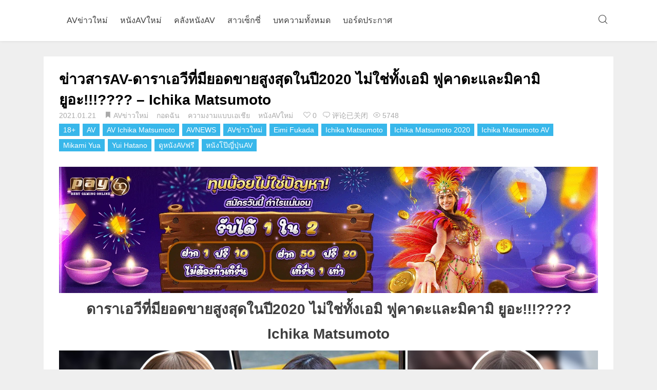

--- FILE ---
content_type: text/html; charset=UTF-8
request_url: https://www.onz88.com/archives/16443
body_size: 12346
content:
<!DOCTYPE html><html
lang="en"><head><title>Ichika Matsumoto-ดาราเอวีที่มียอดขายสูงสุดในปี2020</title><meta
charset="UTF-8"><meta
name="viewport" content="width=device-width,initial-scale=1"><meta
name="keywords" content="AVข่าวใหม่, กอดฉัน, ความงามแบบเอเชีย, หนังAVใหม่, 18+, AV, AV Ichika Matsumoto, AVNEWS, AVข่าวใหม่, Eimi Fukada, Ichika Matsumoto, Ichika Matsumoto 2020, Ichika Matsumoto AV, Mikami Yua, Yui Hatano, ดูหนังAVฟรี, หนังโป๊ญี่ปุ่นAV, onz88,สวรรค์ของมนุษย์"><meta
name="description" content="ดาราเอวีที่มียอดขายสูงสุดในปี2020 ไม่ใช่ทั้งเอมิ ฟูคาดะและมิคามิ ยูอะ!!!????
Ichika Matsumoto&nbsp;
คลิกที่นี่เพื่อดูเพิ่มเติม
Ichika Matsumoto หนังAVออนไลน์
ด"><link
rel="shortcut icon" href="http://onz88.com/wp-content/themes/BlackCandy/assets/images/favicon.ico" type="image/x-icon"><style>#wpadminbar #wp-admin-bar-wccp_free_top_button .ab-icon:before{content:"\f160";color:#02CA02;top:3px}#wpadminbar #wp-admin-bar-wccp_free_top_button .ab-icon{transform:rotate(45deg)}</style><meta
name='robots' content='max-image-preview:large' /><meta
name="description" content="ดาราเอวีคนไหนที่มียอดขายสูงสุดในปี2020 ที่สามารถเอาชนะดาราเอวีตัวท็อปอย่างเอมิ ฟูคาดะและมิคามิ ยูอะ สาวเอวีมาแรงแซงทางโค้งคนนี้เป็นใคร มารู้กัน"/><meta
name="robots" content="follow, index, max-snippet:-1, max-video-preview:-1, max-image-preview:large"/><link
rel="canonical" href="https://www.onz88.com/archives/16443" /><meta
property="og:locale" content="en_US"><meta
property="og:type" content="article"><meta
property="og:title" content="Ichika Matsumoto-ดาราเอวีที่มียอดขายสูงสุดในปี2020"><meta
property="og:description" content="ดาราเอวีคนไหนที่มียอดขายสูงสุดในปี2020 ที่สามารถเอาชนะดาราเอวีตัวท็อปอย่างเอมิ ฟูคาดะและมิคามิ ยูอะ สาวเอวีมาแรงแซงทางโค้งคนนี้เป็นใคร มารู้กัน"><meta
property="og:url" content="https://www.onz88.com/archives/16443"><meta
property="og:site_name" content="onz88"><meta
property="article:tag" content="18+"><meta
property="article:tag" content="AV"><meta
property="article:tag" content="AV Ichika Matsumoto"><meta
property="article:tag" content="AVNEWS"><meta
property="article:tag" content="AVข่าวใหม่"><meta
property="article:tag" content="Eimi Fukada"><meta
property="article:tag" content="Ichika Matsumoto"><meta
property="article:tag" content="Ichika Matsumoto 2020"><meta
property="article:tag" content="Ichika Matsumoto AV"><meta
property="article:tag" content="Mikami Yua"><meta
property="article:tag" content="Yui Hatano"><meta
property="article:tag" content="ดูหนังAVฟรี"><meta
property="article:tag" content="หนังโป๊ญี่ปุ่นAV"><meta
property="article:section" content="AVข่าวใหม่"><meta
property="article:published_time" content="2021-01-21T09:00:01+07:00"><meta
property="article:modified_time" content="2021-01-19T13:32:11+07:00"><meta
property="og:updated_time" content="2021-01-19T13:32:11+07:00"><meta
property="og:image" content="https://www.onz88.com/wp-content/uploads/2021/01/onz_1200x630-1-1.jpg"><meta
property="og:image:secure_url" content="https://www.onz88.com/wp-content/uploads/2021/01/onz_1200x630-1-1.jpg"><meta
property="og:image:width" content="1200"><meta
property="og:image:height" content="630"><meta
property="og:image:alt" content="Ichika Matsumoto"><meta
property="og:image:type" content="image/jpeg"><meta
name="twitter:card" content="summary_large_image"><meta
name="twitter:title" content="Ichika Matsumoto-ดาราเอวีที่มียอดขายสูงสุดในปี2020"><meta
name="twitter:description" content="ดาราเอวีคนไหนที่มียอดขายสูงสุดในปี2020 ที่สามารถเอาชนะดาราเอวีตัวท็อปอย่างเอมิ ฟูคาดะและมิคามิ ยูอะ สาวเอวีมาแรงแซงทางโค้งคนนี้เป็นใคร มารู้กัน"><meta
name="twitter:image" content="https://www.onz88.com/wp-content/uploads/2021/01/onz_1200x630-1-1.jpg"> <script type="application/ld+json">{"@context":"https:\/\/schema.org","@graph":[{"@type":"Article","headline":"Ichika Matsumoto-\u0e14\u0e32\u0e23\u0e32\u0e40\u0e2d\u0e27\u0e35\u0e17\u0e35\u0e48\u0e21\u0e35\u0e22\u0e2d\u0e14\u0e02\u0e32\u0e22\u0e2a\u0e39\u0e07\u0e2a\u0e38\u0e14\u0e43\u0e19\u0e1b\u0e352020","datePublished":"2021-01-21T09:00:01+07:00","dateModified":"2021-01-19T13:32:11+07:00","publisher":{"@type":"Organization","name":"onz88","logo":{"@type":"ImageObject","url":false}},"mainEntityOfPage":{"@type":"WebPage","@id":"https:\/\/www.onz88.com\/archives\/16443"},"author":{"@type":"Person","name":"Goya"},"description":"\u0e14\u0e32\u0e23\u0e32\u0e40\u0e2d\u0e27\u0e35\u0e04\u0e19\u0e44\u0e2b\u0e19\u0e17\u0e35\u0e48\u0e21\u0e35\u0e22\u0e2d\u0e14\u0e02\u0e32\u0e22\u0e2a\u0e39\u0e07\u0e2a\u0e38\u0e14\u0e43\u0e19\u0e1b\u0e352020 \u0e17\u0e35\u0e48\u0e2a\u0e32\u0e21\u0e32\u0e23\u0e16\u0e40\u0e2d\u0e32\u0e0a\u0e19\u0e30\u0e14\u0e32\u0e23\u0e32\u0e40\u0e2d\u0e27\u0e35\u0e15\u0e31\u0e27\u0e17\u0e47\u0e2d\u0e1b\u0e2d\u0e22\u0e48\u0e32\u0e07\u0e40\u0e2d\u0e21\u0e34 \u0e1f\u0e39\u0e04\u0e32\u0e14\u0e30\u0e41\u0e25\u0e30\u0e21\u0e34\u0e04\u0e32\u0e21\u0e34 \u0e22\u0e39\u0e2d\u0e30 \u0e2a\u0e32\u0e27\u0e40\u0e2d\u0e27\u0e35\u0e21\u0e32\u0e41\u0e23\u0e07\u0e41\u0e0b\u0e07\u0e17\u0e32\u0e07\u0e42\u0e04\u0e49\u0e07\u0e04\u0e19\u0e19\u0e35\u0e49\u0e40\u0e1b\u0e47\u0e19\u0e43\u0e04\u0e23 \u0e21\u0e32\u0e23\u0e39\u0e49\u0e01\u0e31\u0e19","image":{"@type":"ImageObject","url":"https:\/\/www.onz88.com\/wp-content\/uploads\/2021\/01\/onz_1200x630-1-1.jpg","width":1200,"height":630}}]}</script> <link
rel='dns-prefetch' href='//apps.bdimg.com' /><link
rel='dns-prefetch' href='//s.w.org' /><link
rel='stylesheet' id='wpo_min-header-0-css'  href='https://www.onz88.com/wp-content/cache/wpo-minify/1758526764/assets/wpo-minify-header-e97f2dd1.min.css' type='text/css' media='all' /> <script type='text/javascript' src='https://www.onz88.com/wp-content/cache/wpo-minify/1758526764/assets/wpo-minify-header-84e60a2d.min.js' id='wpo_min-header-0-js'></script> <link
rel='shortlink' href='https://www.onz88.com/?p=16443' /> <script type="text/javascript">window._zem_rp_post_id='16443';window._zem_rp_thumbnails=!0;window._zem_rp_post_title='%E0%B8%82%E0%B9%88%E0%B8%B2%E0%B8%A7%E0%B8%AA%E0%B8%B2%E0%B8%A3AV-%E0%B8%94%E0%B8%B2%E0%B8%A3%E0%B8%B2%E0%B9%80%E0%B8%AD%E0%B8%A7%E0%B8%B5%E0%B8%97%E0%B8%B5%E0%B9%88%E0%B8%A1%E0%B8%B5%E0%B8%A2%E0%B8%AD%E0%B8%94%E0%B8%82%E0%B8%B2%E0%B8%A2%E0%B8%AA%E0%B8%B9%E0%B8%87%E0%B8%AA%E0%B8%B8%E0%B8%94%E0%B9%83%E0%B8%99%E0%B8%9B%E0%B8%B52020+%E0%B9%84%E0%B8%A1%E0%B9%88%E0%B9%83%E0%B8%8A%E0%B9%88%E0%B8%97%E0%B8%B1%E0%B9%89%E0%B8%87%E0%B9%80%E0%B8%AD%E0%B8%A1%E0%B8%B4+%E0%B8%9F%E0%B8%B9%E0%B8%84%E0%B8%B2%E0%B8%94%E0%B8%B0%E0%B9%81%E0%B8%A5%E0%B8%B0%E0%B8%A1%E0%B8%B4%E0%B8%84%E0%B8%B2%E0%B8%A1%E0%B8%B4+%E0%B8%A2%E0%B8%B9%E0%B8%AD%E0%B8%B0%21%21%21%3F%3F%3F%3F+-+Ichika+Matsumoto';window._zem_rp_post_tags=['ichika+matsumoto+2020','%E0%B8%AB%E0%B8%99%E0%B8%B1%E0%B8%87%E0%B9%82%E0%B8%9B%E0%B9%8A%E0%B8%8D%E0%B8%B5%E0%B9%88','18%2B','eimi+fukada','yui+hatano','avnews','ichika+matsumoto+av','av','ichika+matsumoto','%E0%B8%94%E0%B8%B9%E0%B8%AB%E0%B8%99%E0%B8%B1%E0%B8%87av%E0%B8%9F%E0%B8%A3%E0%B8%B5','av%E0%B8%82%E0%B9%88%E0%B8%B2%E0%B8%A7%E0%B9%83%E0%B8%AB%E0%B8%A1%E0%B9%88','mikami+yua','av+ichika+matsumoto','%E0%B8%84%E0%B8%A7%E0%B8%B2%E0%B8%A1%E0%B8%87%E0%B8%B2%E0%B8%A1%E0%B9%81%E0%B8%9A%E0%B8%9A','av%E0%B8%82%E0%B9%88%E0%B8%B2%E0%B8%A7%E0%B9%83%E0%B8%AB%E0%B8%A1%E0%B9%88','%E0%B8%AB%E0%B8%99%E0%B8%B1%E0%B8%87av%E0%B9%83%E0%B8%AB%E0%B8%A1%E0%B9%88','%E0%B8%81%E0%B8%AD%E0%B8%94%E0%B8%89%E0%B8%B1%E0%B8%99','alt','span','2','youtub','a','2020'];window._zem_rp_static_base_url='https://content.zemanta.com/static/';window._zem_rp_wp_ajax_url='https://www.onz88.com/wp-admin/admin-ajax.php';window._zem_rp_plugin_version='1.13';window._zem_rp_num_rel_posts='10'</script> <link
rel="stylesheet" href="https://www.onz88.com/wp-content/plugins/related-posts-by-zemanta-master/static/themes/vertical.css?version=1.13" /> <script id="wpcp_disable_selection" type="text/javascript">var image_save_msg='You are not allowed to save images!';var no_menu_msg='Context Menu disabled!';var smessage="Content is protected !!";function disableEnterKey(e){var elemtype=e.target.tagName;elemtype=elemtype.toUpperCase();if(elemtype=="TEXT"||elemtype=="TEXTAREA"||elemtype=="INPUT"||elemtype=="PASSWORD"||elemtype=="SELECT"||elemtype=="OPTION"||elemtype=="EMBED"){elemtype='TEXT'}
if(e.ctrlKey){var key;if(window.event)
key=window.event.keyCode;else key=e.which;if(elemtype!='TEXT'&&(key==97||key==65||key==67||key==99||key==88||key==120||key==26||key==85||key==86||key==83||key==43||key==73)){if(wccp_free_iscontenteditable(e))return!0;show_wpcp_message('You are not allowed to copy content or view source');return!1}else return!0}}
function wccp_free_iscontenteditable(e){var e=e||window.event;var target=e.target||e.srcElement;var elemtype=e.target.nodeName;elemtype=elemtype.toUpperCase();var iscontenteditable="false";if(typeof target.getAttribute!="undefined")iscontenteditable=target.getAttribute("contenteditable");var iscontenteditable2=!1;if(typeof target.isContentEditable!="undefined")iscontenteditable2=target.isContentEditable;if(target.parentElement.isContentEditable)iscontenteditable2=!0;if(iscontenteditable=="true"||iscontenteditable2==!0){if(typeof target.style!="undefined")target.style.cursor="text";return!0}}
function disable_copy(e){var e=e||window.event;var elemtype=e.target.tagName;elemtype=elemtype.toUpperCase();if(elemtype=="TEXT"||elemtype=="TEXTAREA"||elemtype=="INPUT"||elemtype=="PASSWORD"||elemtype=="SELECT"||elemtype=="OPTION"||elemtype=="EMBED"){elemtype='TEXT'}
if(wccp_free_iscontenteditable(e))return!0;var isSafari=/Safari/.test(navigator.userAgent)&&/Apple Computer/.test(navigator.vendor);var checker_IMG='';if(elemtype=="IMG"&&checker_IMG=='checked'&&e.detail>=2){show_wpcp_message(alertMsg_IMG);return!1}
if(elemtype!="TEXT"){if(smessage!==""&&e.detail==2)
show_wpcp_message(smessage);if(isSafari)
return!0;else return!1}}
function disable_copy_ie(){var e=e||window.event;var elemtype=window.event.srcElement.nodeName;elemtype=elemtype.toUpperCase();if(wccp_free_iscontenteditable(e))return!0;if(elemtype=="IMG"){show_wpcp_message(alertMsg_IMG);return!1}
if(elemtype!="TEXT"&&elemtype!="TEXTAREA"&&elemtype!="INPUT"&&elemtype!="PASSWORD"&&elemtype!="SELECT"&&elemtype!="OPTION"&&elemtype!="EMBED"){return!1}}
function reEnable(){return!0}
document.onkeydown=disableEnterKey;document.onselectstart=disable_copy_ie;if(navigator.userAgent.indexOf('MSIE')==-1){document.onmousedown=disable_copy;document.onclick=reEnable}
function disableSelection(target){if(typeof target.onselectstart!="undefined")
target.onselectstart=disable_copy_ie;else if(typeof target.style.MozUserSelect!="undefined"){target.style.MozUserSelect="none"}else target.onmousedown=function(){return!1}
target.style.cursor="default"}
window.onload=function(){disableSelection(document.body)};var onlongtouch;var timer;var touchduration=1000;var elemtype="";function touchstart(e){var e=e||window.event;var target=e.target||e.srcElement;elemtype=window.event.srcElement.nodeName;elemtype=elemtype.toUpperCase();if(!wccp_pro_is_passive())e.preventDefault();if(!timer){timer=setTimeout(onlongtouch,touchduration)}}
function touchend(){if(timer){clearTimeout(timer);timer=null}
onlongtouch()}
onlongtouch=function(e){if(elemtype!="TEXT"&&elemtype!="TEXTAREA"&&elemtype!="INPUT"&&elemtype!="PASSWORD"&&elemtype!="SELECT"&&elemtype!="EMBED"&&elemtype!="OPTION"){if(window.getSelection){if(window.getSelection().empty){window.getSelection().empty()}else if(window.getSelection().removeAllRanges){window.getSelection().removeAllRanges()}}else if(document.selection){document.selection.empty()}
return!1}};document.addEventListener("DOMContentLoaded",function(event){window.addEventListener("touchstart",touchstart,!1);window.addEventListener("touchend",touchend,!1)});function wccp_pro_is_passive(){var cold=!1,hike=function(){};try{const object1={};var aid=Object.defineProperty(object1,'passive',{get(){cold=!0}});window.addEventListener('test',hike,aid);window.removeEventListener('test',hike,aid)}catch(e){}
return cold}</script> <script id="wpcp_disable_Right_Click" type="text/javascript">document.ondragstart=function(){return!1}
function nocontext(e){return!1}
document.oncontextmenu=nocontext</script> <style>.unselectable{-moz-user-select:none;-webkit-user-select:none;cursor:default}html{-webkit-touch-callout:none;-webkit-user-select:none;-khtml-user-select:none;-moz-user-select:none;-ms-user-select:none;user-select:none;-webkit-tap-highlight-color:rgba(0,0,0,0)}</style> <script id="wpcp_css_disable_selection" type="text/javascript">var e=document.getElementsByTagName('body')[0];if(e){e.setAttribute('unselectable',on)}</script> <script>window.OneSignal=window.OneSignal||[];OneSignal.push(function(){OneSignal.SERVICE_WORKER_UPDATER_PATH="OneSignalSDKUpdaterWorker.js.php";OneSignal.SERVICE_WORKER_PATH="OneSignalSDKWorker.js.php";OneSignal.SERVICE_WORKER_PARAM={scope:'/'};OneSignal.setDefaultNotificationUrl("https://www.onz88.com");var oneSignal_options={};window._oneSignalInitOptions=oneSignal_options;oneSignal_options.wordpress=!0;oneSignal_options.appId='870ee3ef-4e63-48c7-a2c0-31f8f1ec1274';oneSignal_options.welcomeNotification={};oneSignal_options.welcomeNotification.title="";oneSignal_options.welcomeNotification.message="";oneSignal_options.subdomainName="Onz88";oneSignal_options.promptOptions={};oneSignal_options.notifyButton={};oneSignal_options.notifyButton.enable=!0;oneSignal_options.notifyButton.position='bottom-right';oneSignal_options.notifyButton.theme='default';oneSignal_options.notifyButton.size='medium';oneSignal_options.notifyButton.showCredit=!0;oneSignal_options.notifyButton.text={};OneSignal.init(window._oneSignalInitOptions);OneSignal.showSlidedownPrompt()});function documentInitOneSignal(){var oneSignal_elements=document.getElementsByClassName("OneSignal-prompt");var oneSignalLinkClickHandler=function(event){OneSignal.push(['registerForPushNotifications']);event.preventDefault()};for(var i=0;i<oneSignal_elements.length;i++)
oneSignal_elements[i].addEventListener('click',oneSignalLinkClickHandler,!1);}
if(document.readyState==='complete'){documentInitOneSignal()}else{window.addEventListener("load",function(event){documentInitOneSignal()})}</script> <link
rel="icon" href="https://www.onz88.com/wp-content/uploads/2019/05/cropped-mlogo-32x32.png" sizes="32x32" /><link
rel="icon" href="https://www.onz88.com/wp-content/uploads/2019/05/cropped-mlogo-192x192.png" sizes="192x192" /><link
rel="apple-touch-icon" href="https://www.onz88.com/wp-content/uploads/2019/05/cropped-mlogo-180x180.png" /><meta
name="msapplication-TileImage" content="https://www.onz88.com/wp-content/uploads/2019/05/cropped-mlogo-270x270.png" /><style type="text/css">.post-meta-categories,.custom-carousel,.custom-carousel .owl-prev,.custom-carousel .owl-next,.site-record:hover,.header-menu li a:hover,.post .post-title a:hover,#footer .footer-friends li a span:hover,#footer .footer-feature .footer-menu li a:hover,.widget-hotpost a:hover,.article-body a,.article-like .done,.comments .comments-list .comment .comment-body .comment-user a,.comments .comments-list .comment .children .comment-user a,#comment-nav-below .nav-inside .current,.widget-hotpost-brief i,.archive-header .archive-header-title{color:#38B7EA}.admin-login a:hover,.carousel-info-meta .carousel-info-category,.tagcloud a:hover,.calendar_wrap table td a,.article-meta .article-meta-tags a,.article-support .article-support-button a,.comments #respond .form-submit input{background-color:#38B7EA}.article-body h2,.article-body h3{border-left:5px solid #38B7EA}.admin-login a:hover,.article-like .done{border:1px solid #38B7EA}.page-category-img:after{background:#666;opacity:1}</style> <script>var carouselSwitcher="";var carouselType="image";var carouselOpacity="10";var carouselSpeed=3000;var carouselAnimateSpeed=600;var carouselAnimation="slide";var carouselMouseSwitcher="";var siteUrl="https://www.onz88.com";var imgUrl="https://www.onz88.com/wp-content/themes/BlackCandy/assets/images";var fancyboxSwitcher="";var isHomePage="";var pagType="infinite";var layoutType="dcolumn";var themeUrl="https://www.onz88.com/wp-content/themes/BlackCandy"</script> 
 <script async src="https://www.googletagmanager.com/gtag/js?id=UA-139566213-1"></script> <script>window.dataLayer=window.dataLayer||[];function gtag(){dataLayer.push(arguments)}
gtag('js',new Date());gtag('config','UA-139566213-1')</script> </head><body
class="post-template-default single single-post postid-16443 single-format-standard unselectable"><header
id="header"><nav
class="container"><div
class="logo hidden-sm">
<a
href="https://www.onz88.com" class="d-block">
<img
src="http://onz88.com/wp-content/uploads/2019/05/mlogo.png" alt="">
</a></div><div
class="mobile-logo show-sm">
<a
href="https://www.onz88.com" class="d-inline-block">
<img
src="http://onz88.com/wp-content/themes/BlackCandy/assets/images/logo_mobile.png" alt="">
</a></div><div
class="header-menu-wrap"><ul
id="menu-main-menu" class="header-menu"><li
id="menu-item-13666" class="menu-item menu-item-type-taxonomy menu-item-object-category current-post-ancestor current-menu-parent current-post-parent menu-item-13666"><a
href="https://www.onz88.com/archives/category/av_news">AVข่าวใหม่</a></li><li
id="menu-item-14012" class="menu-item menu-item-type-taxonomy menu-item-object-category current-post-ancestor current-menu-parent current-post-parent menu-item-14012"><a
href="https://www.onz88.com/archives/category/av_brief">หนังAVใหม่</a></li><li
id="menu-item-14011" class="menu-item menu-item-type-taxonomy menu-item-object-category menu-item-14011"><a
href="https://www.onz88.com/archives/category/av_video">คลังหนังAV</a></li><li
id="menu-item-2217" class="menu-item menu-item-type-taxonomy menu-item-object-category menu-item-2217"><a
href="https://www.onz88.com/archives/category/sexygirls">สาวเซ็กซี่</a></li><li
id="menu-item-2218" class="menu-item menu-item-type-taxonomy menu-item-object-category current-post-ancestor current-menu-parent current-post-parent menu-item-2218"><a
href="https://www.onz88.com/archives/category/hugyou">บทความทั้งหมด</a></li><li
id="menu-item-14925" class="menu-item menu-item-type-taxonomy menu-item-object-category menu-item-14925"><a
href="https://www.onz88.com/archives/category/announce">บอร์ดประกาศ</a></li></ul></div><div
class="search-button cursor-pointer">
<i
class="czs-search-l"></i>
<span
class="d-inline-block transition opacity-0"><i
class="czs-close-l"></i></span></div><div
class="menu-button"><div
class="nav-bar">
<span></span>
<span></span>
<span></span></div></div></nav><div
class="menu-wrap"><div
class="mobile-menu"><ul
id="menu-main-menu-1" class="mobile-menu-nav"><li
class="menu-item menu-item-type-taxonomy menu-item-object-category current-post-ancestor current-menu-parent current-post-parent menu-item-13666"><a
href="https://www.onz88.com/archives/category/av_news">AVข่าวใหม่</a></li><li
class="menu-item menu-item-type-taxonomy menu-item-object-category current-post-ancestor current-menu-parent current-post-parent menu-item-14012"><a
href="https://www.onz88.com/archives/category/av_brief">หนังAVใหม่</a></li><li
class="menu-item menu-item-type-taxonomy menu-item-object-category menu-item-14011"><a
href="https://www.onz88.com/archives/category/av_video">คลังหนังAV</a></li><li
class="menu-item menu-item-type-taxonomy menu-item-object-category menu-item-2217"><a
href="https://www.onz88.com/archives/category/sexygirls">สาวเซ็กซี่</a></li><li
class="menu-item menu-item-type-taxonomy menu-item-object-category current-post-ancestor current-menu-parent current-post-parent menu-item-2218"><a
href="https://www.onz88.com/archives/category/hugyou">บทความทั้งหมด</a></li><li
class="menu-item menu-item-type-taxonomy menu-item-object-category menu-item-14925"><a
href="https://www.onz88.com/archives/category/announce">บอร์ดประกาศ</a></li></ul></div></div></header><div
class="search-wrap transition"><div
class="container"><div
class="row"><form
role="search" method="get" action="https://www.onz88.com/" class="header-search">
<input
data-url="Q0JRU1Y=" type="search" name="s" title="Search" placeholder="搜索..." value="" ></form></div></div></div><script defer src="https://static.cloudflareinsights.com/beacon.min.js/vcd15cbe7772f49c399c6a5babf22c1241717689176015" integrity="sha512-ZpsOmlRQV6y907TI0dKBHq9Md29nnaEIPlkf84rnaERnq6zvWvPUqr2ft8M1aS28oN72PdrCzSjY4U6VaAw1EQ==" data-cf-beacon='{"version":"2024.11.0","token":"0229235459b945578ef9f722d65145a3","r":1,"server_timing":{"name":{"cfCacheStatus":true,"cfEdge":true,"cfExtPri":true,"cfL4":true,"cfOrigin":true,"cfSpeedBrain":true},"location_startswith":null}}' crossorigin="anonymous"></script>
</body><main
class="container pt-xs-6" id="pjax-content"><div
class="row"><div
class="col-md-12"><div
class="row" id="main"><article
class="article article-indent" id="post-16443"><div
class="article-title">
<a
href="https://www.onz88.com/archives/16443">
ข่าวสารAV-ดาราเอวีที่มียอดขายสูงสุดในปี2020 ไม่ใช่ทั้งเอมิ ฟูคาดะและมิคามิ ยูอะ!!!???? &#8211; Ichika Matsumoto							</a></div><div
class="article-meta">
<span
class="article-meta-time">
2021.01.21							</span>
<i
class="czs-bookmark"></i>
<a
href="https://www.onz88.com/archives/category/av_news" rel="category tag">AVข่าวใหม่</a> <a
href="https://www.onz88.com/archives/category/hugyou" rel="category tag">กอดฉัน</a> <a
href="https://www.onz88.com/archives/category/girls" rel="category tag">ความงามแบบเอเชีย</a> <a
href="https://www.onz88.com/archives/category/av_brief" rel="category tag">หนังAVใหม่</a>&nbsp;
<i
class="czs-heart-l"></i>
<span
class="count">
0                                                            </span>&nbsp;
<i
class="czs-comment-l"></i>
<span
class="article-meta-comment">评论已关闭</span>                            <i
class="czs-eye-l"></i> 5748&nbsp;<div
class="article-meta-tags">
<a
href="https://www.onz88.com/archives/tag/18" rel="tag">18+</a> <a
href="https://www.onz88.com/archives/tag/av" rel="tag">AV</a> <a
href="https://www.onz88.com/archives/tag/av-ichika-matsumoto" rel="tag">AV Ichika Matsumoto</a> <a
href="https://www.onz88.com/archives/tag/avnews" rel="tag">AVNEWS</a> <a
href="https://www.onz88.com/archives/tag/av%e0%b8%82%e0%b9%88%e0%b8%b2%e0%b8%a7%e0%b9%83%e0%b8%ab%e0%b8%a1%e0%b9%88" rel="tag">AVข่าวใหม่</a> <a
href="https://www.onz88.com/archives/tag/eimi-fukada" rel="tag">Eimi Fukada</a> <a
href="https://www.onz88.com/archives/tag/ichika-matsumoto" rel="tag">Ichika Matsumoto</a> <a
href="https://www.onz88.com/archives/tag/ichika-matsumoto-2020" rel="tag">Ichika Matsumoto 2020</a> <a
href="https://www.onz88.com/archives/tag/ichika-matsumoto-av" rel="tag">Ichika Matsumoto AV</a> <a
href="https://www.onz88.com/archives/tag/mikami-yua" rel="tag">Mikami Yua</a> <a
href="https://www.onz88.com/archives/tag/yui-hatano" rel="tag">Yui Hatano</a> <a
href="https://www.onz88.com/archives/tag/%e0%b8%94%e0%b8%b9%e0%b8%ab%e0%b8%99%e0%b8%b1%e0%b8%87av%e0%b8%9f%e0%b8%a3%e0%b8%b5" rel="tag">ดูหนังAVฟรี</a> <a
href="https://www.onz88.com/archives/tag/%e0%b8%ab%e0%b8%99%e0%b8%b1%e0%b8%87%e0%b9%82%e0%b8%9b%e0%b9%8a%e0%b8%8d%e0%b8%b5%e0%b9%88%e0%b8%9b%e0%b8%b8%e0%b9%88%e0%b8%99av" rel="tag">หนังโป๊ญี่ปุ่นAV</a></div></div><div
class="article-body"><div
style="float: none; margin:10px 0 10px 0; text-align:center;">
<a
title="welcome bonus" href="https://www.p69game3.com/?pid=seo2na&amp;utm_source=onz&amp;utm_medium=at&amp;utm_campaign=banner" rel="nofollow noopener" target="_blank"><img
src="https://www.onz88.com/wp-content/uploads/2024/11/welcome.webp" alt="ข่าวสารAV-ดาราเอวีที่มียอดขายสูงสุดในปี2020 ไม่ใช่ทั้งเอมิ ฟูคาดะและมิคามิ ยูอะ!!!???? - Ichika Matsumoto"></a></div><h1 style="text-align: center;">ดาราเอวีที่มียอดขายสูงสุดในปี2020 ไม่ใช่ทั้งเอมิ ฟูคาดะและมิคามิ ยูอะ!!!????</h1><h1 style="text-align: center;">Ichika Matsumoto</h1><p><img
loading="lazy" class="aligncenter wp-image-16454 size-full" src="https://www.onz88.com/wp-content/uploads/2021/01/onz_1200x630-1-1.jpg" alt="ดาราเอวีที่มียอดขายสูงสุดในปี2020 ไม่ใช่ทั้งเอมิ ฟูคาดะและมิคามิ ยูอะ!!!???? Ichika Matsumoto" width="1200" height="630" srcset="https://www.onz88.com/wp-content/uploads/2021/01/onz_1200x630-1-1.jpg 1200w, https://www.onz88.com/wp-content/uploads/2021/01/onz_1200x630-1-1-300x158.jpg 300w, https://www.onz88.com/wp-content/uploads/2021/01/onz_1200x630-1-1-768x403.jpg 768w, https://www.onz88.com/wp-content/uploads/2021/01/onz_1200x630-1-1-1024x538.jpg 1024w" sizes="(max-width: 1200px) 100vw, 1200px" /></p><p>&nbsp;</p><h3 style="text-align: center;"><a
class="btn btn-warning" href="https://tinyurl.com/y2t6p2db" target="_blank" rel="noopener noreferrer">คลิกที่นี่เพื่อดูเพิ่มเติม</a></h3><h3 style="text-align: center;">Ichika Matsumoto <a
class="btn btn-danger" href="https://tinyurl.com/yxnlsu4q" target="_blank" rel="noopener nofollow noreferrer">หนังAVออนไลน์</a></h3><h2>ดาราเอวีไหนไฟแรงเฟร่อปี2020</h2><p>เห็นหัวข้อแล้วตกใจกันหรือไม่ ดาราเอวีที่มียอดขายสูงที่สุดในปี2020 เป็นใครกันแน่ ?? คุณคิดว่าเป็นมิคามิ ยูอะ? ไม่ใช่! เอมิ ฟูคาดะ? ก็ไม่ใช่!</p><p><img
loading="lazy" class="alignnone size-full wp-image-16446" src="https://www.onz88.com/wp-content/uploads/2021/01/234.jpg" alt="ข่าวสารAV-ดาราเอวีที่มียอดขายสูงสุดในปี2020 ไม่ใช่ทั้งเอมิ ฟูคาดะและมิคามิ ยูอะ!!!???? - Ichika Matsumoto" width="608" height="923" srcset="https://www.onz88.com/wp-content/uploads/2021/01/234.jpg 608w, https://www.onz88.com/wp-content/uploads/2021/01/234-198x300.jpg 198w" sizes="(max-width: 608px) 100vw, 608px"></p><p>&nbsp;</p><p><img
loading="lazy" class="alignnone size-full wp-image-16444" src="https://www.onz88.com/wp-content/uploads/2021/01/23.jpg" alt="ข่าวสารAV-ดาราเอวีที่มียอดขายสูงสุดในปี2020 ไม่ใช่ทั้งเอมิ ฟูคาดะและมิคามิ ยูอะ!!!???? - Ichika Matsumoto" width="689" height="914" srcset="https://www.onz88.com/wp-content/uploads/2021/01/23.jpg 689w, https://www.onz88.com/wp-content/uploads/2021/01/23-226x300.jpg 226w" sizes="(max-width: 689px) 100vw, 689px"></p><p>&nbsp;</p><p><img
loading="lazy" class="alignnone size-full wp-image-16445" src="https://www.onz88.com/wp-content/uploads/2021/01/123.jpg" alt="ข่าวสารAV-ดาราเอวีที่มียอดขายสูงสุดในปี2020 ไม่ใช่ทั้งเอมิ ฟูคาดะและมิคามิ ยูอะ!!!???? - Ichika Matsumoto" width="685" height="916" srcset="https://www.onz88.com/wp-content/uploads/2021/01/123.jpg 685w, https://www.onz88.com/wp-content/uploads/2021/01/123-224x300.jpg 224w" sizes="(max-width: 685px) 100vw, 685px"></p><p>เฉลย นั่นก็คือ<a
href="https://tinyurl.com/yxnlsu4q" target="_blank" rel="noopener"> Ichika Matsumoto</a> เป็นดาราเอวีที่ทุกคนต่างนึกไม่ถึงกัน หากคุณทายถูกว่าเป็นเธอ แปลว่าคุณเป็นเซียนด้านนี้ ไม่ไปเป็นที่ปรึกษาด้านเอวีล่ะเสียดายมากเลย คิดว่าหลายๆคนคงอึ้งกับเรื่องนี้แหละ เพราะเธอไม่เคยขึ้นแท่นยอดขายอันดับหนึ่งหรืออันดับหนึ่งของการจัดอันดับดาราเอวีในปี2020เลย ส่วนมากจะได้อันดับสอง แต่ผลปรากฏว่าเมื่อนำผลทั้งหมดมารวมกันแล้วได้ที่หนึ่งซะงั้น</p><p><img
loading="lazy" class="alignnone size-full wp-image-16447" src="https://www.onz88.com/wp-content/uploads/2021/01/Ep_n2MJU8AAa0yy.jpeg" alt="ข่าวสารAV-ดาราเอวีที่มียอดขายสูงสุดในปี2020 ไม่ใช่ทั้งเอมิ ฟูคาดะและมิคามิ ยูอะ!!!???? - Ichika Matsumoto" width="1364" height="2048" srcset="https://www.onz88.com/wp-content/uploads/2021/01/Ep_n2MJU8AAa0yy.jpeg 1364w, https://www.onz88.com/wp-content/uploads/2021/01/Ep_n2MJU8AAa0yy-200x300.jpeg 200w, https://www.onz88.com/wp-content/uploads/2021/01/Ep_n2MJU8AAa0yy-768x1153.jpeg 768w, https://www.onz88.com/wp-content/uploads/2021/01/Ep_n2MJU8AAa0yy-682x1024.jpeg 682w" sizes="(max-width: 1364px) 100vw, 1364px"></p><h3 style="text-align: center;">Ichika Matsumoto <a
class="btn btn-danger" href="https://tinyurl.com/yxnlsu4q" target="_blank" rel="noopener nofollow noreferrer">หนังAVออนไลน์</a></h3><p><img
loading="lazy" class="alignnone size-full wp-image-16448" src="https://www.onz88.com/wp-content/uploads/2021/01/Ep_n2MJU8AEVdUQ.jpeg" alt="ข่าวสารAV-ดาราเอวีที่มียอดขายสูงสุดในปี2020 ไม่ใช่ทั้งเอมิ ฟูคาดะและมิคามิ ยูอะ!!!???? - Ichika Matsumoto" width="1364" height="2048" srcset="https://www.onz88.com/wp-content/uploads/2021/01/Ep_n2MJU8AEVdUQ.jpeg 1364w, https://www.onz88.com/wp-content/uploads/2021/01/Ep_n2MJU8AEVdUQ-200x300.jpeg 200w, https://www.onz88.com/wp-content/uploads/2021/01/Ep_n2MJU8AEVdUQ-768x1153.jpeg 768w, https://www.onz88.com/wp-content/uploads/2021/01/Ep_n2MJU8AEVdUQ-682x1024.jpeg 682w" sizes="(max-width: 1364px) 100vw, 1364px"></p><div
style="float: none; margin:10px 0 10px 0; text-align:center;">
<a
href="https://www.luckysiam.org?utm_source=onz&amp;utm_medium=at&amp;utm_campaign=banner" rel="sponsored noopener" target="_blank"><img
src="https://www.onz88.com/wp-content/uploads/2024/11/lucky.webp" alt="สาธุ 69"></a></div><p>ด้วยเหตุที่เธอตัวเล็ก จึงไม่เป็นที่จดจำของผู้ชมหลายๆคน ดาราเอวีคนนี้ที่ตัวเล็กนมไม่ใหญ่ พึ่งแต่ความสามารถในการแสดงกับความพยายาม แม้ว่าจะอยู่ในวิกฤตโควิตแบบนี้ก็ยังคงมีผลงานออกมาเรื่อยๆให้ผู้ชมได้ดู สุดท้ายแล้วก็เอาชนะดาราเอวีคนอื่นๆจนขึ้นแท่นอันดับหนึ่ง</p><p><img
loading="lazy" class="alignnone size-full wp-image-16449" src="https://www.onz88.com/wp-content/uploads/2021/01/Ep_raAcVQAELbdl.jpeg" alt="ข่าวสารAV-ดาราเอวีที่มียอดขายสูงสุดในปี2020 ไม่ใช่ทั้งเอมิ ฟูคาดะและมิคามิ ยูอะ!!!???? - Ichika Matsumoto" width="1358" height="2048" srcset="https://www.onz88.com/wp-content/uploads/2021/01/Ep_raAcVQAELbdl.jpeg 1358w, https://www.onz88.com/wp-content/uploads/2021/01/Ep_raAcVQAELbdl-199x300.jpeg 199w, https://www.onz88.com/wp-content/uploads/2021/01/Ep_raAcVQAELbdl-768x1158.jpeg 768w, https://www.onz88.com/wp-content/uploads/2021/01/Ep_raAcVQAELbdl-679x1024.jpeg 679w" sizes="(max-width: 1358px) 100vw, 1358px"></p><p><strong>สาเหตุที่ทำให้เธอประสบความสำเร็จ</strong></p><p>1. เธอมีผลงานออกมาในเดือนกุมภาหลายเรื่องเลย เมื่อเทียบกับดาราเอวีคนอื่นอย่าง <span
style="color: #ff99cc;">Ishihara Nozomi</span> ที่เปิดตัวช้า <span
style="color: #ff99cc;">Mitsuki Nagisa</span> ที่ผลงานลดลงในครึ่งปีหลัง <span
style="color: #ff99cc;">Yui Hatano</span> เป็นดาราเอวีหน้าเก่าไม่แข่งมีผลงานกับน้องใหม่แล้วล่ะ</p><p><img
loading="lazy" class="alignnone size-full wp-image-16452" src="https://www.onz88.com/wp-content/uploads/2021/01/ErF4VeJVgAcNRah.jpeg" alt="ข่าวสารAV-ดาราเอวีที่มียอดขายสูงสุดในปี2020 ไม่ใช่ทั้งเอมิ ฟูคาดะและมิคามิ ยูอะ!!!???? - Ichika Matsumoto" width="800" height="534" srcset="https://www.onz88.com/wp-content/uploads/2021/01/ErF4VeJVgAcNRah.jpeg 800w, https://www.onz88.com/wp-content/uploads/2021/01/ErF4VeJVgAcNRah-300x200.jpeg 300w, https://www.onz88.com/wp-content/uploads/2021/01/ErF4VeJVgAcNRah-768x513.jpeg 768w" sizes="(max-width: 800px) 100vw, 800px"></p><p><img
loading="lazy" class="alignnone size-full wp-image-16451" src="https://www.onz88.com/wp-content/uploads/2021/01/ErF4UpGVQAIcvHJ.jpeg" alt="ข่าวสารAV-ดาราเอวีที่มียอดขายสูงสุดในปี2020 ไม่ใช่ทั้งเอมิ ฟูคาดะและมิคามิ ยูอะ!!!???? - Ichika Matsumoto" width="800" height="534" srcset="https://www.onz88.com/wp-content/uploads/2021/01/ErF4UpGVQAIcvHJ.jpeg 800w, https://www.onz88.com/wp-content/uploads/2021/01/ErF4UpGVQAIcvHJ-300x200.jpeg 300w, https://www.onz88.com/wp-content/uploads/2021/01/ErF4UpGVQAIcvHJ-768x513.jpeg 768w" sizes="(max-width: 800px) 100vw, 800px"></p><p>2.ยังมีอีกหนึ่งเหตุผลคือฉันคิดว่าคู่แข่งที่น่ากลัวที่สุดต้องหนีไม่พ้น เอมิ ฟูคาดะ ที่ให้ความใส่ใจกับอาชีพเสริม อย่างเช่นการดูแลบัญชีทวิตเตอร์ ช่องYOUTUBEและโซเชียลมีเดียอื่นๆได้อย่างดี มีการโต้ตอบเอาใจแฟนๆอยู่ตลอดเวลา แล้วเธอเองก็เลือกถ่ายหนังด้วย จึงทำให้เธอมีผลงานออกมาได้ไม่เยอะซะเท่าไหร่ หากจะแข่งในด้านยอดขายก็ยากหน่อย ดังนั้นบอกได้ว่า นี่เป็นรางวัลแห่งความพยายามของ<span
style="color: #ff99cc;"><a
style="color: #ff99cc;" href="https://tinyurl.com/yxnlsu4q" target="_blank" rel="noopener"> Ichika Matsumoto</a></span> ซึ่งเธอสมกับการได้ที่หนึ่งจริงๆ</p><p><img
loading="lazy" class="alignnone size-full wp-image-16450" src="https://www.onz88.com/wp-content/uploads/2021/01/ErF3SLpVoAEf_HR.jpeg" alt="ข่าวสารAV-ดาราเอวีที่มียอดขายสูงสุดในปี2020 ไม่ใช่ทั้งเอมิ ฟูคาดะและมิคามิ ยูอะ!!!???? - Ichika Matsumoto" width="800" height="532" srcset="https://www.onz88.com/wp-content/uploads/2021/01/ErF3SLpVoAEf_HR.jpeg 800w, https://www.onz88.com/wp-content/uploads/2021/01/ErF3SLpVoAEf_HR-300x200.jpeg 300w, https://www.onz88.com/wp-content/uploads/2021/01/ErF3SLpVoAEf_HR-768x511.jpeg 768w" sizes="(max-width: 800px) 100vw, 800px"></p><p>Ichika Matsumoto <a
class="btn btn-danger" href="https://tinyurl.com/yxnlsu4q" target="_blank" rel="noopener nofollow noreferrer">หนังAVออนไลน์</a></p><p>&nbsp;</p><p>&nbsp;</p><p><a
href="http://bit.ly/32SY7dQ" target="_blank" rel="noopener"><img
loading="lazy" class="aligncenter wp-image-12424 size-full" src="https://www.onz88.com/wp-content/uploads/2020/05/1200x280biuBanner.gif" alt="ข่าวสารAV-ดาราเอวีที่มียอดขายสูงสุดในปี2020 ไม่ใช่ทั้งเอมิ ฟูคาดะและมิคามิ ยูอะ!!!???? - Ichika Matsumoto" width="1200" height="280"></a></p><div
style="float: none; margin:10px 0 10px 0; text-align:center;">
<a
href="https://line.betbar88.com/?utm_source=onz88&amp;utm_medium=nai&amp;utm_campaign=banner_ad" rel="sponsored noopener" target="_blank"><img
src="https://www.onz88.com/wp-content/uploads/2022/01/BetBar88BN_984x337.gif" alt="ข่าวสารAV-ดาราเอวีที่มียอดขายสูงสุดในปี2020 ไม่ใช่ทั้งเอมิ ฟูคาดะและมิคามิ ยูอะ!!!???? - Ichika Matsumoto"></a></div><div
style="font-size: 0px; height: 0px; line-height: 0px; margin: 0; padding: 0; clear: both;"></div><div
class="zem_rp_wrap zem_rp_th_vertical" id="zem_rp_first"><div
class="zem_rp_content"><h3 class="related_post_title">คุณอาจจะชอบมัน</h3><ul
class="related_post zem_rp"><li
data-position="0" data-poid="in-20803" data-post-type="none"><a
href="https://www.onz88.com/archives/20803" class="zem_rp_thumbnail"><img
src="https://www.onz88.com/wp-content/uploads/2022/12/onzrealface_1200x630-150x150.jpg" alt="คุณเดาออกไหมว่าดาราเอวีหน้าสดเหล่านี้เป็นใครกัน? บางคนนี่คือดูไม่ออกเลยนะ" width="150" height="150"  /></a><a
href="https://www.onz88.com/archives/20803" class="zem_rp_title">คุณเดาออกไหมว่าดาราเอวีหน้าสดเหล่านี้เป็นใครกัน? บางคนนี่คือดูไม่ออกเลยนะ</a></li><li
data-position="1" data-poid="in-20424" data-post-type="none"><a
href="https://www.onz88.com/archives/20424" class="zem_rp_thumbnail"><img
src="https://www.onz88.com/wp-content/uploads/2022/09/onztop20_1200x630-150x150.jpg" alt="20 อันดับดาราเอวียอดนิยมในช่วงครึ่งปีแรก 2022" width="150" height="150"  /></a><a
href="https://www.onz88.com/archives/20424" class="zem_rp_title">20 อันดับดาราเอวียอดนิยมในช่วงครึ่งปีแรก 2022</a></li><li
data-position="2" data-poid="in-19795" data-post-type="none"><a
href="https://www.onz88.com/archives/19795" class="zem_rp_thumbnail"><img
src="https://www.onz88.com/wp-content/uploads/2022/05/onz整形系列推薦_1200x630-150x150.jpg" alt="เหล่าดาราเอวีที่หน้าตาไม่ต่างจากตอนเป็นวัยรุ่น ดูเหมือนทำศัลยกรรมมา" width="150" height="150"  /></a><a
href="https://www.onz88.com/archives/19795" class="zem_rp_title">เหล่าดาราเอวีที่หน้าตาไม่ต่างจากตอนเป็นวัยรุ่น ดูเหมือนทำศัลยกรรมมา</a></li><li
data-position="3" data-poid="in-17421" data-post-type="none"><a
href="https://www.onz88.com/archives/17421" class="zem_rp_thumbnail"><img
src="https://www.onz88.com/wp-content/uploads/2021/05/onzJAV_1200x630-150x150.jpg" alt="ประกาศผลจัดอันดับสาว JAV ที่มาจากผลโหวตของนิตยสารผู้ชายญี่ปุ่น" width="150" height="150"  /></a><a
href="https://www.onz88.com/archives/17421" class="zem_rp_title">ประกาศผลจัดอันดับสาว JAV ที่มาจากผลโหวตของนิตยสารผู้ชายญี่ปุ่น</a></li><li
data-position="4" data-poid="in-17089" data-post-type="none"><a
href="https://www.onz88.com/archives/17089" class="zem_rp_thumbnail"><img
src="https://www.onz88.com/wp-content/uploads/2021/04/onzH2_1200x630-1-150x150.jpg" alt="แนะนำดาราเอวีที่ทำงานเสริม Shoko Takahashi เป็นถึงมือกีต้าร์ของวง Momonogi Kana เป็นนักกิน" width="150" height="150"  /></a><a
href="https://www.onz88.com/archives/17089" class="zem_rp_title">แนะนำดาราเอวีที่ทำงานเสริม Shoko Takahashi เป็นถึงมือกีต้าร์ของวง Momonogi Kana เป็นนักกิน</a></li><li
data-position="5" data-poid="in-17013" data-post-type="none"><a
href="https://www.onz88.com/archives/17013" class="zem_rp_thumbnail"><img
src="https://www.onz88.com/wp-content/uploads/2021/04/onz2021_1200x630-150x150.jpg" alt="แนะนำดาราเอวีขายาว ขาสวย 2021 &#8211; Arina Hashimoto  Eimi Fukada Yume Nishimiya" width="150" height="150"  /></a><a
href="https://www.onz88.com/archives/17013" class="zem_rp_title">แนะนำดาราเอวีขายาว ขาสวย 2021 &#8211; Arina Hashimoto  Eimi Fukada Yume Nishimiya</a></li><li
data-position="6" data-poid="in-16996" data-post-type="none"><a
href="https://www.onz88.com/archives/16996" class="zem_rp_thumbnail"><img
src="https://www.onz88.com/wp-content/uploads/2021/04/onzwater_1200x630-150x150.jpg" alt="หนังต้อนรับสงกรานต์ 2021 แนะนำหนังเด็ดดาราเอวีตัวเปียกสุดเซ็กซี่" width="150" height="150"  /></a><a
href="https://www.onz88.com/archives/16996" class="zem_rp_title">หนังต้อนรับสงกรานต์ 2021 แนะนำหนังเด็ดดาราเอวีตัวเปียกสุดเซ็กซี่</a></li><li
data-position="7" data-poid="in-16402" data-post-type="none"><a
href="https://www.onz88.com/archives/16402" class="zem_rp_thumbnail"><img
src="https://www.onz88.com/wp-content/uploads/2021/01/MarvowEP03-150x150.jpg" alt="Marvow Studio｜10 อันดับหนัง AV ที่ถูกค้นหามากที่สุดในประเทศไทย 2020 &#8211; Eimi Fukada" width="150" height="150"  /></a><a
href="https://www.onz88.com/archives/16402" class="zem_rp_title">Marvow Studio｜10 อันดับหนัง AV ที่ถูกค้นหามากที่สุดในประเทศไทย 2020 &#8211; Eimi Fukada</a></li><li
data-position="8" data-poid="in-14408" data-post-type="none"><a
href="https://www.onz88.com/archives/14408" class="zem_rp_thumbnail"><img
src="https://www.onz88.com/wp-content/uploads/2020/09/Biu_1200x630-150x150.jpg" alt="AVข่าวใหม่-ชุดไหมพรมเว้าหน้าโชว์หลังสุดพิฆาต &#8211; Mikami Yua  ｜AOXX69｜" width="150" height="150"  /></a><a
href="https://www.onz88.com/archives/14408" class="zem_rp_title">AVข่าวใหม่-ชุดไหมพรมเว้าหน้าโชว์หลังสุดพิฆาต &#8211; Mikami Yua  ｜AOXX69｜</a></li><li
data-position="9" data-poid="in-14359" data-post-type="none"><a
href="https://www.onz88.com/archives/14359" class="zem_rp_thumbnail"><img
src="https://www.onz88.com/wp-content/uploads/2020/09/132123_1200x630-150x150.jpg" alt="AVข่าวใหม่ ｜ ทำไมต้องกระโปรงสั้น ถุงเท้ายาวด้วย ｜ AOXX69" width="150" height="150"  /></a><a
href="https://www.onz88.com/archives/14359" class="zem_rp_title">AVข่าวใหม่ ｜ ทำไมต้องกระโปรงสั้น ถุงเท้ายาวด้วย ｜ AOXX69</a></li></ul></div></div><div
class="post-views post-16443 entry-meta">
<span
class="post-views-icon dashicons dashicons-chart-bar"></span>
<span
class="post-views-label">Post Views: </span>
<span
class="post-views-count">5,163</span></div></div></article><section
id="post-link"><div
class="md-6 post-link-previous">
上一篇: <a
href="https://www.onz88.com/archives/16477" rel="prev">แนะนำหนังAV- หน้าปกเอวีหลอกลวง EP.1   CND-126 &#8211;  HAVD-404 &#8211; RAW-039</a></div><div
class="md-6 post-link-next">
下一篇: <a
href="https://www.onz88.com/archives/16407" rel="next">สาวAV-Aoi Sola ดาราเอวีในตำนาน</a></div></section><h5>评论已经关闭</h5></div></div><div
class="col-md-4 hidden"><div
class="row" style="padding-left: 30px;"><aside
id="sidebar"><div
class="sidebar-wrap"><div
class="affix"></div><div
class='sidebar-article'><div
id="cool_tag_cloud-2" class="widget widget_cool_tag_cloud"><div
class="widget-title">Tags</div><div
class="cool-tag-cloud"><div
class="ctcdefault"><div
class="ctcleft"><div
class="arial" style="text-transform:none!important;"><a
href="https://www.onz88.com/archives/tag/18" class="tag-cloud-link tag-link-9 ctc-active tag-link-position-1" style="font-size: 10px;">18+</a><a
href="https://www.onz88.com/archives/tag/av" class="tag-cloud-link tag-link-10 ctc-active tag-link-position-2" style="font-size: 10px;">AV</a><a
href="https://www.onz88.com/archives/tag/av-ichika-matsumoto" class="tag-cloud-link tag-link-645 ctc-active tag-link-position-3" style="font-size: 10px;">AV Ichika Matsumoto</a><a
href="https://www.onz88.com/archives/tag/avnews" class="tag-cloud-link tag-link-45 ctc-active tag-link-position-4" style="font-size: 10px;">AVNEWS</a><a
href="https://www.onz88.com/archives/tag/av%e0%b8%82%e0%b9%88%e0%b8%b2%e0%b8%a7%e0%b9%83%e0%b8%ab%e0%b8%a1%e0%b9%88" class="tag-cloud-link tag-link-13 ctc-active tag-link-position-5" style="font-size: 10px;">AVข่าวใหม่</a><a
href="https://www.onz88.com/archives/tag/eimi-fukada" class="tag-cloud-link tag-link-17 ctc-active tag-link-position-6" style="font-size: 10px;">Eimi Fukada</a><a
href="https://www.onz88.com/archives/tag/ichika-matsumoto" class="tag-cloud-link tag-link-642 ctc-active tag-link-position-7" style="font-size: 10px;">Ichika Matsumoto</a><a
href="https://www.onz88.com/archives/tag/ichika-matsumoto-2020" class="tag-cloud-link tag-link-643 ctc-active tag-link-position-8" style="font-size: 10px;">Ichika Matsumoto 2020</a><a
href="https://www.onz88.com/archives/tag/ichika-matsumoto-av" class="tag-cloud-link tag-link-644 ctc-active tag-link-position-9" style="font-size: 10px;">Ichika Matsumoto AV</a><a
href="https://www.onz88.com/archives/tag/mikami-yua" class="tag-cloud-link tag-link-37 ctc-active tag-link-position-10" style="font-size: 10px;">Mikami Yua</a><a
href="https://www.onz88.com/archives/tag/yui-hatano" class="tag-cloud-link tag-link-39 ctc-active tag-link-position-11" style="font-size: 10px;">Yui Hatano</a><a
href="https://www.onz88.com/archives/tag/%e0%b8%94%e0%b8%b9%e0%b8%ab%e0%b8%99%e0%b8%b1%e0%b8%87av%e0%b8%9f%e0%b8%a3%e0%b8%b5" class="tag-cloud-link tag-link-16 ctc-active tag-link-position-12" style="font-size: 10px;">ดูหนังAVฟรี</a><a
href="https://www.onz88.com/archives/tag/%e0%b8%ab%e0%b8%99%e0%b8%b1%e0%b8%87%e0%b9%82%e0%b8%9b%e0%b9%8a%e0%b8%8d%e0%b8%b5%e0%b9%88%e0%b8%9b%e0%b8%b8%e0%b9%88%e0%b8%99av" class="tag-cloud-link tag-link-14 ctc-active tag-link-position-13" style="font-size: 10px;">หนังโป๊ญี่ปุ่นAV</a></div></div></div></div></div></div></div></aside></div></div></div></main><footer
id="footer"><div
class="container" style="position: relative; margin-top: 22px;" data-position="26d769e2cd440040"><div
class="footer-friends hidden-xs">
<strong
class='pull-left'>友情链接<span
class="hidden-xs">：</span></strong><li><a
href="https://www.siao69.com/all-av-star-page/" target="_blank"><span>ดาราเอวี</span></a></li><li><a
href="https://www.aoxx69.net/" title="หนังโป๊" target="_blank"><span>หนังโป๊ดูฟรี</span></a></li></div></div><div
class="container"></div><div
class="copyright"><div
class="container"><p>
Copyright © -2026				onz88 -  / Version V 				<span
style="margin-right: 12px;" class="hidden-xs">
<a
class="site-record" target="_blank" href="" style="color: #818181;">
</a>
</span> <script></script> </p></div></div></footer><div
class="scrollTop transition">
<i
class="czs-arrow-up-l"></i></div><li
class="change-language hidden">
<a
id="StranLink" class="wencode">繁</a></li> <script>function coolTagCloudToggle(element){var parent=element.closest('.cool-tag-cloud');parent.querySelector('.cool-tag-cloud-inner').classList.toggle('cool-tag-cloud-active');parent.querySelector('.cool-tag-cloud-load-more').classList.toggle('cool-tag-cloud-active')}</script> <div
id="wpcp-error-message" class="msgmsg-box-wpcp hideme"><span>error: </span>Content is protected !!</div> <script>var timeout_result;function show_wpcp_message(smessage){if(smessage!==""){var smessage_text='<span>Alert: </span>'+smessage;document.getElementById("wpcp-error-message").innerHTML=smessage_text;document.getElementById("wpcp-error-message").className="msgmsg-box-wpcp warning-wpcp showme";clearTimeout(timeout_result);timeout_result=setTimeout(hide_message,3000)}}
function hide_message(){document.getElementById("wpcp-error-message").className="msgmsg-box-wpcp warning-wpcp hideme"}</script> <style>@media print{body *{display:none!important}body:after{content:"You are not allowed to print preview this page, Thank you"}}</style><style type="text/css">#wpcp-error-message{direction:ltr;text-align:center;transition:opacity 900ms ease 0s;z-index:99999999}.hideme{opacity:0;visibility:hidden}.showme{opacity:1;visibility:visible}.msgmsg-box-wpcp{border:1px solid #f5aca6;border-radius:10px;color:#555;font-family:Tahoma;font-size:11px;margin:10px;padding:10px 36px;position:fixed;width:255px;top:50%;left:50%;margin-top:-10px;margin-left:-130px;-webkit-box-shadow:0 0 34px 2px rgba(242,191,191,1);-moz-box-shadow:0 0 34px 2px rgba(242,191,191,1);box-shadow:0 0 34px 2px rgba(242,191,191,1)}.msgmsg-box-wpcp span{font-weight:700;text-transform:uppercase}.warning-wpcp{background:#ffecec url(https://www.onz88.com/wp-content/plugins/wp-content-copy-protector/images/warning.png) no-repeat 10px 50%}</style> <script type='text/javascript' src='https://www.onz88.com/wp-content/themes/BlackCandy/assets/js/prism.js' id='PrismJs-js'></script> <script type='text/javascript' id='wpo_min-footer-0-js-extra'>var age_gate_params={"errors":{"cookies":"Your browser does not support cookies, you may experience problems entering this site","fail":"You are not old enough to view this content"},"rechallenge":"1"}</script> <script type='text/javascript' src='https://www.onz88.com/wp-content/cache/wpo-minify/1758526764/assets/wpo-minify-footer-45e506fa.min.js' id='wpo_min-footer-0-js'></script> <script type='text/javascript' src='https://apps.bdimg.com/libs/jquery/2.1.4/jquery.min.js' id='cdnjquery-js'></script> <script type='text/javascript' src='https://www.onz88.com/wp-content/cache/wpo-minify/1758526764/assets/wpo-minify-footer-2a4005b5.min.js' id='wpo_min-footer-2-js'></script> <script type='text/javascript' src='https://cdn.onesignal.com/sdks/OneSignalSDK.js' id='remote_sdk-js'></script> <script type="text/javascript">jQuery(document).ready(function($){for(var i=0;i<document.forms.length;++i){var form=document.forms[i];if($(form).attr("method")!="get"){$(form).append('<input type="hidden" name="MxFKcvJjLiBW" value="M2Xb9k.e5_rz" />')}
if($(form).attr("method")!="get"){$(form).append('<input type="hidden" name="zKMrOnQ" value="etJ6FrR" />')}
if($(form).attr("method")!="get"){$(form).append('<input type="hidden" name="fZvQaNp" value="l2ZF]Sh" />')}
if($(form).attr("method")!="get"){$(form).append('<input type="hidden" name="qQAZXYPDOt_rdiC" value="NzRZehJ0vnt3CiT" />')}}
$(document).on('submit','form',function(){if($(this).attr("method")!="get"){$(this).append('<input type="hidden" name="MxFKcvJjLiBW" value="M2Xb9k.e5_rz" />')}
if($(this).attr("method")!="get"){$(this).append('<input type="hidden" name="zKMrOnQ" value="etJ6FrR" />')}
if($(this).attr("method")!="get"){$(this).append('<input type="hidden" name="fZvQaNp" value="l2ZF]Sh" />')}
if($(this).attr("method")!="get"){$(this).append('<input type="hidden" name="qQAZXYPDOt_rdiC" value="NzRZehJ0vnt3CiT" />')}
return!0});jQuery.ajaxSetup({beforeSend:function(e,data){if(data.type!=='POST')return;if(typeof data.data==='object'&&data.data!==null){data.data.append("MxFKcvJjLiBW","M2Xb9k.e5_rz");data.data.append("zKMrOnQ","etJ6FrR");data.data.append("fZvQaNp","l2ZF]Sh");data.data.append("qQAZXYPDOt_rdiC","NzRZehJ0vnt3CiT")}else{data.data=data.data+'&MxFKcvJjLiBW=M2Xb9k.e5_rz&zKMrOnQ=etJ6FrR&fZvQaNp=l2ZF]Sh&qQAZXYPDOt_rdiC=NzRZehJ0vnt3CiT'}}})})</script> <div
class="overlay"></div><div
class="backdrop transition"></div> <script async src="https://www.googletagmanager.com/gtag/js?id=UA-138352062-5"></script> <script>window.dataLayer=window.dataLayer||[];function gtag(){dataLayer.push(arguments)}
gtag('js',new Date());gtag('config','UA-138352062-5')</script> </body></html>